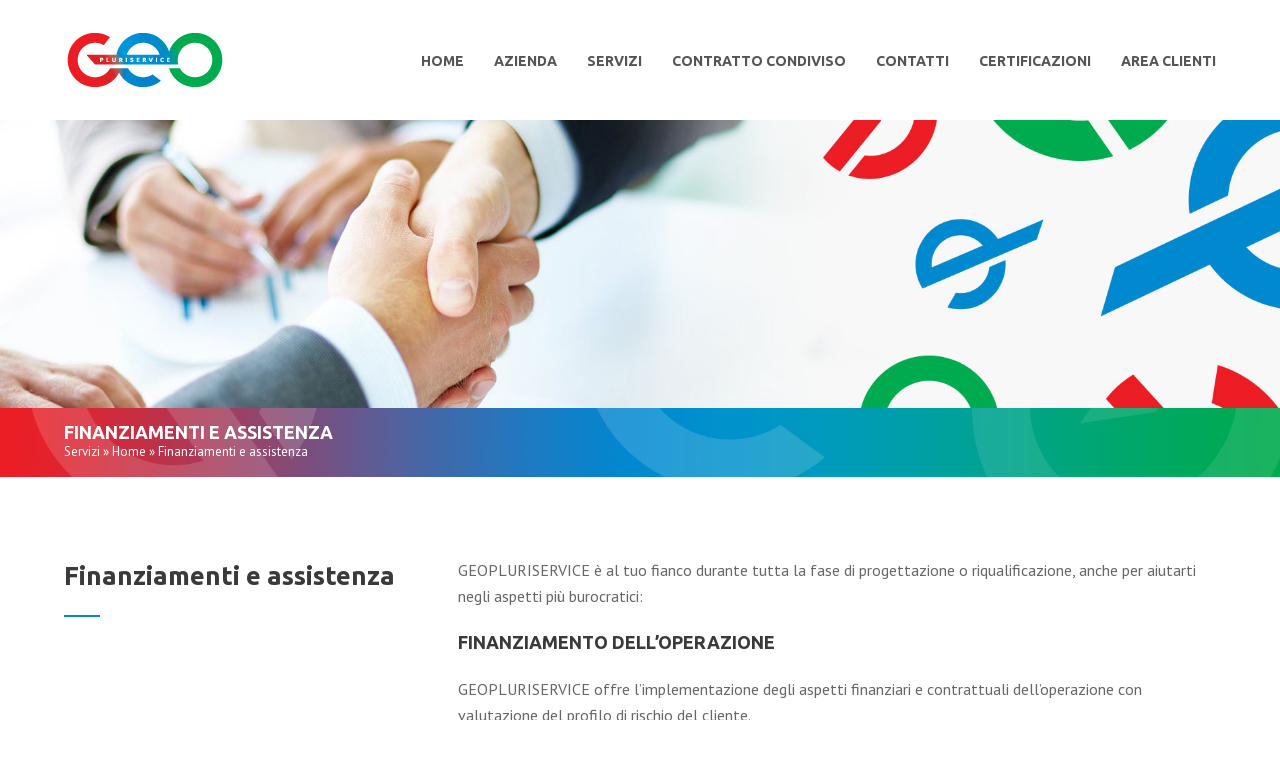

--- FILE ---
content_type: text/html; charset=UTF-8
request_url: https://www.geopluriservice.it/servizi/finanziamenti-e-assistenza/
body_size: 15861
content:
<!DOCTYPE html>
<html lang="it-IT" itemscope itemtype="http://schema.org/WebPage">
<head>
<meta charset="UTF-8">
<link rel="profile" href="http://gmpg.org/xfn/11">
<meta name='robots' content='index, follow, max-image-preview:large, max-snippet:-1, max-video-preview:-1' />
<meta name="viewport" content="width=device-width, initial-scale=1">
<meta http-equiv="X-UA-Compatible" content="IE=edge" />
<meta name="generator" content="Total WordPress Theme 4.9.4" />

	<!-- This site is optimized with the Yoast SEO plugin v20.8 - https://yoast.com/wordpress/plugins/seo/ -->
	<title>Finanziamenti e assistenza - Geopluriservice</title>
	<meta name="description" content="GEOPLURISERVICE è al tuo fianco durante tutta la fase di progettazione o riqualificazione, anche per aiutarti negli aspetti più burocratici: FINANZIAMENTO DELL&#039;" />
	<link rel="canonical" href="https://www.geopluriservice.it/servizi/finanziamenti-e-assistenza/" />
	<meta property="og:locale" content="it_IT" />
	<meta property="og:type" content="article" />
	<meta property="og:title" content="Finanziamenti e assistenza - Geopluriservice" />
	<meta property="og:description" content="GEOPLURISERVICE è al tuo fianco durante tutta la fase di progettazione o riqualificazione, anche per aiutarti negli aspetti più burocratici: FINANZIAMENTO DELL&#8217;OPERAZIONE GEOPLURISERVICE offre l’implementazione degli aspetti finanziari e contrattuali dell’operazione con valutazione del profilo di rischio del cliente. ASSISTENZA&hellip;" />
	<meta property="og:url" content="https://www.geopluriservice.it/servizi/finanziamenti-e-assistenza/" />
	<meta property="og:site_name" content="Geopluriservice" />
	<meta property="article:modified_time" content="2020-02-04T15:45:01+00:00" />
	<meta property="og:image" content="https://www.geopluriservice.it/wp-content/uploads/2019/03/geopluriservice-2.jpg" />
	<meta property="og:image:width" content="1900" />
	<meta property="og:image:height" content="550" />
	<meta property="og:image:type" content="image/jpeg" />
	<meta name="twitter:card" content="summary_large_image" />
	<script type="application/ld+json" class="yoast-schema-graph">{"@context":"https://schema.org","@graph":[{"@type":"WebPage","@id":"https://www.geopluriservice.it/servizi/finanziamenti-e-assistenza/","url":"https://www.geopluriservice.it/servizi/finanziamenti-e-assistenza/","name":"Finanziamenti e assistenza - Geopluriservice","isPartOf":{"@id":"https://www.geopluriservice.it/#website"},"primaryImageOfPage":{"@id":"https://www.geopluriservice.it/servizi/finanziamenti-e-assistenza/#primaryimage"},"image":{"@id":"https://www.geopluriservice.it/servizi/finanziamenti-e-assistenza/#primaryimage"},"thumbnailUrl":"https://www.geopluriservice.it/wp-content/uploads/2019/03/geopluriservice-2.jpg","datePublished":"2019-03-07T09:58:41+00:00","dateModified":"2020-02-04T15:45:01+00:00","breadcrumb":{"@id":"https://www.geopluriservice.it/servizi/finanziamenti-e-assistenza/#breadcrumb"},"inLanguage":"it-IT","potentialAction":[{"@type":"ReadAction","target":["https://www.geopluriservice.it/servizi/finanziamenti-e-assistenza/"]}]},{"@type":"ImageObject","inLanguage":"it-IT","@id":"https://www.geopluriservice.it/servizi/finanziamenti-e-assistenza/#primaryimage","url":"https://www.geopluriservice.it/wp-content/uploads/2019/03/geopluriservice-2.jpg","contentUrl":"https://www.geopluriservice.it/wp-content/uploads/2019/03/geopluriservice-2.jpg","width":1900,"height":550},{"@type":"BreadcrumbList","@id":"https://www.geopluriservice.it/servizi/finanziamenti-e-assistenza/#breadcrumb","itemListElement":[{"@type":"ListItem","position":1,"name":"Servizi","item":"https://www.geopluriservice.it/servizi/"},{"@type":"ListItem","position":2,"name":"Home","item":"https://www.geopluriservice.it/"},{"@type":"ListItem","position":3,"name":"Finanziamenti e assistenza"}]},{"@type":"WebSite","@id":"https://www.geopluriservice.it/#website","url":"https://www.geopluriservice.it/","name":"Geopluriservice - SERVIZI ENERGETICI SOSTENIBILI ED INTEGRATI","description":"SERVIZI ENERGETICI SOSTENIBILI ED INTEGRATI","publisher":{"@id":"https://www.geopluriservice.it/#organization"},"potentialAction":[{"@type":"SearchAction","target":{"@type":"EntryPoint","urlTemplate":"https://www.geopluriservice.it/?s={search_term_string}"},"query-input":"required name=search_term_string"}],"inLanguage":"it-IT"},{"@type":"Organization","@id":"https://www.geopluriservice.it/#organization","name":"Geopluriservice","url":"https://www.geopluriservice.it/","logo":{"@type":"ImageObject","inLanguage":"it-IT","@id":"https://www.geopluriservice.it/#/schema/logo/image/","url":"https://www.geopluriservice.it/wp-content/uploads/2019/03/logo-168x60.png","contentUrl":"https://www.geopluriservice.it/wp-content/uploads/2019/03/logo-168x60.png","width":168,"height":60,"caption":"Geopluriservice"},"image":{"@id":"https://www.geopluriservice.it/#/schema/logo/image/"}}]}</script>
	<!-- / Yoast SEO plugin. -->


<link rel='dns-prefetch' href='//www.geopluriservice.it' />
<link rel='dns-prefetch' href='//fonts.googleapis.com' />
<link rel="alternate" type="application/rss+xml" title="Geopluriservice &raquo; Feed" href="https://www.geopluriservice.it/feed/" />
<link rel='stylesheet' id='js_composer_front-css' href='https://www.geopluriservice.it/wp-content/plugins/js_composer/assets/css/js_composer.min.css?ver=6.0.5' type='text/css' media='all' />
<link rel='stylesheet' id='classic-theme-styles-css' href='https://www.geopluriservice.it/wp-includes/css/classic-themes.min.css?ver=6.2.8' type='text/css' media='all' />
<style id='global-styles-inline-css' type='text/css'>
body{--wp--preset--color--black: #000000;--wp--preset--color--cyan-bluish-gray: #abb8c3;--wp--preset--color--white: #ffffff;--wp--preset--color--pale-pink: #f78da7;--wp--preset--color--vivid-red: #cf2e2e;--wp--preset--color--luminous-vivid-orange: #ff6900;--wp--preset--color--luminous-vivid-amber: #fcb900;--wp--preset--color--light-green-cyan: #7bdcb5;--wp--preset--color--vivid-green-cyan: #00d084;--wp--preset--color--pale-cyan-blue: #8ed1fc;--wp--preset--color--vivid-cyan-blue: #0693e3;--wp--preset--color--vivid-purple: #9b51e0;--wp--preset--gradient--vivid-cyan-blue-to-vivid-purple: linear-gradient(135deg,rgba(6,147,227,1) 0%,rgb(155,81,224) 100%);--wp--preset--gradient--light-green-cyan-to-vivid-green-cyan: linear-gradient(135deg,rgb(122,220,180) 0%,rgb(0,208,130) 100%);--wp--preset--gradient--luminous-vivid-amber-to-luminous-vivid-orange: linear-gradient(135deg,rgba(252,185,0,1) 0%,rgba(255,105,0,1) 100%);--wp--preset--gradient--luminous-vivid-orange-to-vivid-red: linear-gradient(135deg,rgba(255,105,0,1) 0%,rgb(207,46,46) 100%);--wp--preset--gradient--very-light-gray-to-cyan-bluish-gray: linear-gradient(135deg,rgb(238,238,238) 0%,rgb(169,184,195) 100%);--wp--preset--gradient--cool-to-warm-spectrum: linear-gradient(135deg,rgb(74,234,220) 0%,rgb(151,120,209) 20%,rgb(207,42,186) 40%,rgb(238,44,130) 60%,rgb(251,105,98) 80%,rgb(254,248,76) 100%);--wp--preset--gradient--blush-light-purple: linear-gradient(135deg,rgb(255,206,236) 0%,rgb(152,150,240) 100%);--wp--preset--gradient--blush-bordeaux: linear-gradient(135deg,rgb(254,205,165) 0%,rgb(254,45,45) 50%,rgb(107,0,62) 100%);--wp--preset--gradient--luminous-dusk: linear-gradient(135deg,rgb(255,203,112) 0%,rgb(199,81,192) 50%,rgb(65,88,208) 100%);--wp--preset--gradient--pale-ocean: linear-gradient(135deg,rgb(255,245,203) 0%,rgb(182,227,212) 50%,rgb(51,167,181) 100%);--wp--preset--gradient--electric-grass: linear-gradient(135deg,rgb(202,248,128) 0%,rgb(113,206,126) 100%);--wp--preset--gradient--midnight: linear-gradient(135deg,rgb(2,3,129) 0%,rgb(40,116,252) 100%);--wp--preset--duotone--dark-grayscale: url('#wp-duotone-dark-grayscale');--wp--preset--duotone--grayscale: url('#wp-duotone-grayscale');--wp--preset--duotone--purple-yellow: url('#wp-duotone-purple-yellow');--wp--preset--duotone--blue-red: url('#wp-duotone-blue-red');--wp--preset--duotone--midnight: url('#wp-duotone-midnight');--wp--preset--duotone--magenta-yellow: url('#wp-duotone-magenta-yellow');--wp--preset--duotone--purple-green: url('#wp-duotone-purple-green');--wp--preset--duotone--blue-orange: url('#wp-duotone-blue-orange');--wp--preset--font-size--small: 13px;--wp--preset--font-size--medium: 20px;--wp--preset--font-size--large: 36px;--wp--preset--font-size--x-large: 42px;--wp--preset--spacing--20: 0.44rem;--wp--preset--spacing--30: 0.67rem;--wp--preset--spacing--40: 1rem;--wp--preset--spacing--50: 1.5rem;--wp--preset--spacing--60: 2.25rem;--wp--preset--spacing--70: 3.38rem;--wp--preset--spacing--80: 5.06rem;--wp--preset--shadow--natural: 6px 6px 9px rgba(0, 0, 0, 0.2);--wp--preset--shadow--deep: 12px 12px 50px rgba(0, 0, 0, 0.4);--wp--preset--shadow--sharp: 6px 6px 0px rgba(0, 0, 0, 0.2);--wp--preset--shadow--outlined: 6px 6px 0px -3px rgba(255, 255, 255, 1), 6px 6px rgba(0, 0, 0, 1);--wp--preset--shadow--crisp: 6px 6px 0px rgba(0, 0, 0, 1);}:where(.is-layout-flex){gap: 0.5em;}body .is-layout-flow > .alignleft{float: left;margin-inline-start: 0;margin-inline-end: 2em;}body .is-layout-flow > .alignright{float: right;margin-inline-start: 2em;margin-inline-end: 0;}body .is-layout-flow > .aligncenter{margin-left: auto !important;margin-right: auto !important;}body .is-layout-constrained > .alignleft{float: left;margin-inline-start: 0;margin-inline-end: 2em;}body .is-layout-constrained > .alignright{float: right;margin-inline-start: 2em;margin-inline-end: 0;}body .is-layout-constrained > .aligncenter{margin-left: auto !important;margin-right: auto !important;}body .is-layout-constrained > :where(:not(.alignleft):not(.alignright):not(.alignfull)){max-width: var(--wp--style--global--content-size);margin-left: auto !important;margin-right: auto !important;}body .is-layout-constrained > .alignwide{max-width: var(--wp--style--global--wide-size);}body .is-layout-flex{display: flex;}body .is-layout-flex{flex-wrap: wrap;align-items: center;}body .is-layout-flex > *{margin: 0;}:where(.wp-block-columns.is-layout-flex){gap: 2em;}.has-black-color{color: var(--wp--preset--color--black) !important;}.has-cyan-bluish-gray-color{color: var(--wp--preset--color--cyan-bluish-gray) !important;}.has-white-color{color: var(--wp--preset--color--white) !important;}.has-pale-pink-color{color: var(--wp--preset--color--pale-pink) !important;}.has-vivid-red-color{color: var(--wp--preset--color--vivid-red) !important;}.has-luminous-vivid-orange-color{color: var(--wp--preset--color--luminous-vivid-orange) !important;}.has-luminous-vivid-amber-color{color: var(--wp--preset--color--luminous-vivid-amber) !important;}.has-light-green-cyan-color{color: var(--wp--preset--color--light-green-cyan) !important;}.has-vivid-green-cyan-color{color: var(--wp--preset--color--vivid-green-cyan) !important;}.has-pale-cyan-blue-color{color: var(--wp--preset--color--pale-cyan-blue) !important;}.has-vivid-cyan-blue-color{color: var(--wp--preset--color--vivid-cyan-blue) !important;}.has-vivid-purple-color{color: var(--wp--preset--color--vivid-purple) !important;}.has-black-background-color{background-color: var(--wp--preset--color--black) !important;}.has-cyan-bluish-gray-background-color{background-color: var(--wp--preset--color--cyan-bluish-gray) !important;}.has-white-background-color{background-color: var(--wp--preset--color--white) !important;}.has-pale-pink-background-color{background-color: var(--wp--preset--color--pale-pink) !important;}.has-vivid-red-background-color{background-color: var(--wp--preset--color--vivid-red) !important;}.has-luminous-vivid-orange-background-color{background-color: var(--wp--preset--color--luminous-vivid-orange) !important;}.has-luminous-vivid-amber-background-color{background-color: var(--wp--preset--color--luminous-vivid-amber) !important;}.has-light-green-cyan-background-color{background-color: var(--wp--preset--color--light-green-cyan) !important;}.has-vivid-green-cyan-background-color{background-color: var(--wp--preset--color--vivid-green-cyan) !important;}.has-pale-cyan-blue-background-color{background-color: var(--wp--preset--color--pale-cyan-blue) !important;}.has-vivid-cyan-blue-background-color{background-color: var(--wp--preset--color--vivid-cyan-blue) !important;}.has-vivid-purple-background-color{background-color: var(--wp--preset--color--vivid-purple) !important;}.has-black-border-color{border-color: var(--wp--preset--color--black) !important;}.has-cyan-bluish-gray-border-color{border-color: var(--wp--preset--color--cyan-bluish-gray) !important;}.has-white-border-color{border-color: var(--wp--preset--color--white) !important;}.has-pale-pink-border-color{border-color: var(--wp--preset--color--pale-pink) !important;}.has-vivid-red-border-color{border-color: var(--wp--preset--color--vivid-red) !important;}.has-luminous-vivid-orange-border-color{border-color: var(--wp--preset--color--luminous-vivid-orange) !important;}.has-luminous-vivid-amber-border-color{border-color: var(--wp--preset--color--luminous-vivid-amber) !important;}.has-light-green-cyan-border-color{border-color: var(--wp--preset--color--light-green-cyan) !important;}.has-vivid-green-cyan-border-color{border-color: var(--wp--preset--color--vivid-green-cyan) !important;}.has-pale-cyan-blue-border-color{border-color: var(--wp--preset--color--pale-cyan-blue) !important;}.has-vivid-cyan-blue-border-color{border-color: var(--wp--preset--color--vivid-cyan-blue) !important;}.has-vivid-purple-border-color{border-color: var(--wp--preset--color--vivid-purple) !important;}.has-vivid-cyan-blue-to-vivid-purple-gradient-background{background: var(--wp--preset--gradient--vivid-cyan-blue-to-vivid-purple) !important;}.has-light-green-cyan-to-vivid-green-cyan-gradient-background{background: var(--wp--preset--gradient--light-green-cyan-to-vivid-green-cyan) !important;}.has-luminous-vivid-amber-to-luminous-vivid-orange-gradient-background{background: var(--wp--preset--gradient--luminous-vivid-amber-to-luminous-vivid-orange) !important;}.has-luminous-vivid-orange-to-vivid-red-gradient-background{background: var(--wp--preset--gradient--luminous-vivid-orange-to-vivid-red) !important;}.has-very-light-gray-to-cyan-bluish-gray-gradient-background{background: var(--wp--preset--gradient--very-light-gray-to-cyan-bluish-gray) !important;}.has-cool-to-warm-spectrum-gradient-background{background: var(--wp--preset--gradient--cool-to-warm-spectrum) !important;}.has-blush-light-purple-gradient-background{background: var(--wp--preset--gradient--blush-light-purple) !important;}.has-blush-bordeaux-gradient-background{background: var(--wp--preset--gradient--blush-bordeaux) !important;}.has-luminous-dusk-gradient-background{background: var(--wp--preset--gradient--luminous-dusk) !important;}.has-pale-ocean-gradient-background{background: var(--wp--preset--gradient--pale-ocean) !important;}.has-electric-grass-gradient-background{background: var(--wp--preset--gradient--electric-grass) !important;}.has-midnight-gradient-background{background: var(--wp--preset--gradient--midnight) !important;}.has-small-font-size{font-size: var(--wp--preset--font-size--small) !important;}.has-medium-font-size{font-size: var(--wp--preset--font-size--medium) !important;}.has-large-font-size{font-size: var(--wp--preset--font-size--large) !important;}.has-x-large-font-size{font-size: var(--wp--preset--font-size--x-large) !important;}
.wp-block-navigation a:where(:not(.wp-element-button)){color: inherit;}
:where(.wp-block-columns.is-layout-flex){gap: 2em;}
.wp-block-pullquote{font-size: 1.5em;line-height: 1.6;}
</style>
<link rel='stylesheet' id='rs-plugin-settings-css' href='https://www.geopluriservice.it/wp-content/plugins/revslider/public/assets/css/settings.css?ver=5.4.8.3' type='text/css' media='all' />
<style id='rs-plugin-settings-inline-css' type='text/css'>
#rs-demo-id {}
</style>
<link rel='stylesheet' id='parent-style-css' href='https://www.geopluriservice.it/wp-content/themes/Total/style.css?ver=4.9.4' type='text/css' media='all' />
<link rel='stylesheet' id='wpex-style-css' href='https://www.geopluriservice.it/wp-content/themes/geopluriservice/style.css?ver=4.9.4' type='text/css' media='all' />
<link rel='stylesheet' id='wpex-visual-composer-css' href='https://www.geopluriservice.it/wp-content/themes/Total/assets/css/wpex-visual-composer.css?ver=4.9.4' type='text/css' media='all' />
<link rel='stylesheet' id='wpex-google-font-pt-sans-css' href='//fonts.googleapis.com/css?family=PT+Sans:100,200,300,400,500,600,700,800,900,100i,200i,300i,400i,500i,600i,700i,800i,900i&#038;subset=latin' type='text/css' media='all' />
<link rel='stylesheet' id='wpex-google-font-ubuntu-css' href='//fonts.googleapis.com/css?family=Ubuntu:100,200,300,400,500,600,700,800,900,100i,200i,300i,400i,500i,600i,700i,800i,900i&#038;subset=latin' type='text/css' media='all' />
<!--[if lt IE 9]>
<link rel='stylesheet' id='vc_lte_ie9-css' href='https://www.geopluriservice.it/wp-content/plugins/js_composer/assets/css/vc_lte_ie9.min.css?ver=6.0.5' type='text/css' media='screen' />
<![endif]-->
<!--[if IE 8]>
<link rel='stylesheet' id='wpex-ie8-css' href='https://www.geopluriservice.it/wp-content/themes/Total/assets/css/wpex-ie8.css?ver=4.9.4' type='text/css' media='all' />
<![endif]-->
<!--[if IE 9]>
<link rel='stylesheet' id='wpex-ie9-css' href='https://www.geopluriservice.it/wp-content/themes/Total/assets/css/wpex-ie9.css?ver=4.9.4' type='text/css' media='all' />
<![endif]-->
<script type='text/javascript' src='https://www.geopluriservice.it/wp-includes/js/jquery/jquery.min.js?ver=3.6.4' id='jquery-core-js'></script>
<script type='text/javascript' src='https://www.geopluriservice.it/wp-includes/js/jquery/jquery-migrate.min.js?ver=3.4.0' id='jquery-migrate-js'></script>
<script type='text/javascript' src='https://www.geopluriservice.it/wp-content/plugins/revslider/public/assets/js/jquery.themepunch.tools.min.js?ver=5.4.8.3' id='tp-tools-js'></script>
<script type='text/javascript' src='https://www.geopluriservice.it/wp-content/plugins/revslider/public/assets/js/jquery.themepunch.revolution.min.js?ver=5.4.8.3' id='revmin-js'></script>
<!--[if lt IE 9]>
<script type='text/javascript' src='https://www.geopluriservice.it/wp-content/themes/Total/assets/js/dynamic/html5.js?ver=4.9.4' id='wpex-html5shiv-js'></script>
<![endif]-->
<link rel="https://api.w.org/" href="https://www.geopluriservice.it/wp-json/" /><link rel="EditURI" type="application/rsd+xml" title="RSD" href="https://www.geopluriservice.it/xmlrpc.php?rsd" />
<link rel="wlwmanifest" type="application/wlwmanifest+xml" href="https://www.geopluriservice.it/wp-includes/wlwmanifest.xml" />
<meta name="generator" content="WordPress 6.2.8" />
<link rel='shortlink' href='https://www.geopluriservice.it/?p=19' />
<link rel="alternate" type="application/json+oembed" href="https://www.geopluriservice.it/wp-json/oembed/1.0/embed?url=https%3A%2F%2Fwww.geopluriservice.it%2Fservizi%2Ffinanziamenti-e-assistenza%2F" />
<link rel="alternate" type="text/xml+oembed" href="https://www.geopluriservice.it/wp-json/oembed/1.0/embed?url=https%3A%2F%2Fwww.geopluriservice.it%2Fservizi%2Ffinanziamenti-e-assistenza%2F&#038;format=xml" />

	<!-- Retina Logo -->
	<script>
		jQuery( function( $ ){
			if ( window.devicePixelRatio >= 2 ) {
				$( "#site-logo img.logo-img" ).attr( "src", "https://www.geopluriservice.it/wp-content/uploads/2019/03/logo-336x120.png" ).css( "max-height","60px" );
			}
		} );
	</script>

<noscript><style>body .wpex-vc-row-stretched, body .vc_row-o-full-height { visibility: visible; }</style></noscript><link rel="icon" href="https://www.geopluriservice.it/wp-content/uploads/2019/03/cropped-logo-512x512-32x32.png" sizes="32x32" />
<link rel="icon" href="https://www.geopluriservice.it/wp-content/uploads/2019/03/cropped-logo-512x512-192x192.png" sizes="192x192" />
<link rel="apple-touch-icon" href="https://www.geopluriservice.it/wp-content/uploads/2019/03/cropped-logo-512x512-180x180.png" />
<meta name="msapplication-TileImage" content="https://www.geopluriservice.it/wp-content/uploads/2019/03/cropped-logo-512x512-270x270.png" />
<script type="text/javascript">function setREVStartSize(e){									
						try{ e.c=jQuery(e.c);var i=jQuery(window).width(),t=9999,r=0,n=0,l=0,f=0,s=0,h=0;
							if(e.responsiveLevels&&(jQuery.each(e.responsiveLevels,function(e,f){f>i&&(t=r=f,l=e),i>f&&f>r&&(r=f,n=e)}),t>r&&(l=n)),f=e.gridheight[l]||e.gridheight[0]||e.gridheight,s=e.gridwidth[l]||e.gridwidth[0]||e.gridwidth,h=i/s,h=h>1?1:h,f=Math.round(h*f),"fullscreen"==e.sliderLayout){var u=(e.c.width(),jQuery(window).height());if(void 0!=e.fullScreenOffsetContainer){var c=e.fullScreenOffsetContainer.split(",");if (c) jQuery.each(c,function(e,i){u=jQuery(i).length>0?u-jQuery(i).outerHeight(!0):u}),e.fullScreenOffset.split("%").length>1&&void 0!=e.fullScreenOffset&&e.fullScreenOffset.length>0?u-=jQuery(window).height()*parseInt(e.fullScreenOffset,0)/100:void 0!=e.fullScreenOffset&&e.fullScreenOffset.length>0&&(u-=parseInt(e.fullScreenOffset,0))}f=u}else void 0!=e.minHeight&&f<e.minHeight&&(f=e.minHeight);e.c.closest(".rev_slider_wrapper").css({height:f})					
						}catch(d){console.log("Failure at Presize of Slider:"+d)}						
					};</script>
		<style type="text/css" id="wp-custom-css">
			.overlay-plus-hover{background-color:#0089cf}		</style>
		<noscript><style> .wpb_animate_when_almost_visible { opacity: 1; }</style></noscript><style type="text/css" data-type="wpex-css" id="wpex-css">/*ACCENT COLOR*/.wpex-carousel-woocommerce .wpex-carousel-entry-details,a,.wpex-accent-color,#site-navigation .dropdown-menu >li.menu-item >a:hover,#site-navigation .dropdown-menu >li.menu-item.current-menu-item >a,#site-navigation .dropdown-menu >li.menu-item.current-menu-parent >a,h1 a:hover,h2 a:hover,a:hover h2,h3 a:hover,h4 a:hover,h5 a:hover,h6 a:hover,.entry-title a:hover,.modern-menu-widget a:hover,.theme-button.outline,.theme-button.clean,.meta a:hover{color:#0089cf}.vcex-skillbar-bar,.vcex-icon-box.style-five.link-wrap:hover,.vcex-icon-box.style-four.link-wrap:hover,.vcex-recent-news-date span.month,.vcex-pricing.featured .vcex-pricing-header,.vcex-testimonials-fullslider .sp-button:hover,.vcex-testimonials-fullslider .sp-selected-button,.vcex-social-links a:hover,.vcex-testimonials-fullslider.light-skin .sp-button:hover,.vcex-testimonials-fullslider.light-skin .sp-selected-button,.vcex-divider-dots span,.vcex-testimonials-fullslider .sp-button.sp-selected-button,.vcex-testimonials-fullslider .sp-button:hover,.wpex-accent-bg,.post-edit a,.background-highlight,input[type="submit"],.theme-button,button,.button,.theme-button.outline:hover,.active >.theme-button,.theme-button.active,.tagcloud a:hover,.post-tags a:hover,.wpex-carousel .owl-dot.active,.wpex-carousel .owl-prev,.wpex-carousel .owl-next,body #header-two-search #header-two-search-submit,#site-navigation .menu-button >a >span.link-inner,.modern-menu-widget li.menu-item.current-menu-item a,#sidebar .widget_nav_menu .current-menu-item >a,.widget_nav_menu_accordion .widget_nav_menu li.menu-item.current-menu-item >a,#wp-calendar caption,#wp-calendar tbody td:hover a,.navbar-style-six .dropdown-menu >li.menu-item.current-menu-item >a,.navbar-style-six .dropdown-menu >li.menu-item.current-menu-parent >a,#wpex-sfb-l,#wpex-sfb-r,#wpex-sfb-t,#wpex-sfb-b,#site-scroll-top:hover{background-color:#0089cf}.vcex-heading-bottom-border-w-color .vcex-heading-inner{border-bottom-color:#0089cf}.wpb_tabs.tab-style-alternative-two .wpb_tabs_nav li.ui-tabs-active a{border-bottom-color:#0089cf}.theme-button.outline{border-color:#0089cf}#searchform-dropdown{border-color:#0089cf}body #site-navigation-wrap.nav-dropdown-top-border .dropdown-menu >li >ul{border-top-color:#0089cf}.theme-heading.border-w-color span.text{border-bottom-color:#0089cf}/*ACCENT HOVER COLOR*/.post-edit a:hover,.theme-button:hover,input[type="submit"]:hover,button:hover,.button:hover,.wpex-carousel .owl-prev:hover,.wpex-carousel .owl-next:hover,#site-navigation .menu-button >a >span.link-inner:hover{background-color:#00ab4e}/*VC META CSS*/.vc_custom_1553260759845{background-position:center !important;background-repeat:no-repeat !important;background-size:cover !important}.vc_custom_1553676382569{padding-top:40px !important;padding-bottom:0 !important}.vc_custom_1553616695061{padding-top:40px !important}.vc_custom_1552052061650{margin-bottom:30px !important}.vc_custom_1553616683677{border-top-width:0 !important;border-right-width:0 !important;border-bottom-width:0 !important;border-left-width:0 !important;padding-top:20px !important;padding-right:20px !important;padding-bottom:20px !important;padding-left:20px !important;background-color:#ffffff !important}/*VC META CSS*/.vc_custom_1553619221488{padding-top:50px !important;padding-bottom:30px !important;background-image:url(https://www.geopluriservice.it/wp-content/uploads/2019/03/gradient-2.jpg?id=235) !important;background-position:center;background-repeat:no-repeat;background-size:cover !important}.vc_custom_1580834120963{padding-top:40px !important}.vc_custom_1580834153163{padding-top:40px !important;background-color:#f9f9f9 !important}.vc_custom_1553617763049{padding-top:40px !important;padding-bottom:0 !important;background-image:url(https://www.geopluriservice.it/wp-content/uploads/2019/03/gradient-2.jpg?id=235) !important;background-position:center;background-repeat:no-repeat !important;background-size:cover !important}.vc_custom_1551968055399{margin-bottom:20px !important}/*TYPOGRAPHY*/body{font-family:"PT Sans","Helvetica Neue",Arial,sans-serif;font-weight:400;font-size:16px}#site-navigation .dropdown-menu .link-inner{font-family:"Ubuntu";font-weight:600;font-size:14px;text-transform:uppercase}.wpex-mobile-menu,#sidr-main{font-family:"Ubuntu"}h1,h2,h3,h4,h5,h6,.theme-heading,.page-header-title,.heading-typography,.widget-title,.wpex-widget-recent-posts-title,.comment-reply-title,.vcex-heading,.entry-title,.sidebar-box .widget-title,.search-entry h2{font-family:"Ubuntu";font-weight:700;color:#3a3a3a}.entry h1{font-size:40px;line-height:1.3em}.entry h2{margin:0 0 20px 0}.entry h3{margin:0 0 20px 0}.entry h4{font-size:16px}/*Shrink Fixed header*/.shrink-sticky-header #site-logo img{max-height:60px !important}.sticky-header-shrunk #site-header-inner{height:50px}.shrink-sticky-header.sticky-header-shrunk .navbar-style-five .dropdown-menu >li >a{height:30px}.shrink-sticky-header.sticky-header-shrunk #site-logo img{max-height:30px !important}/*ADVANCED STYLING CSS*/#mobile-menu a:hover .wpex-bars>span,#mobile-menu a:hover .wpex-bars>span::before,#mobile-menu a:hover .wpex-bars>span::after{background-color:#ec1c25}/*CUSTOMIZER STYLING*/::selection{background:#ed1d24;color:#ffffff}::-moz-selection{background:#ed1d24;color:#ffffff}#site-scroll-top{color:#ffffff;background-color:#ff0000}#site-scroll-top:hover{color:#ffffff;background-color:#1c8bcd}.site-content input[type="date"],.site-content input[type="time"],.site-content input[type="datetime-local"],.site-content input[type="week"],.site-content input[type="month"],.site-content input[type="text"],.site-content input[type="email"],.site-content input[type="url"],.site-content input[type="password"],.site-content input[type="search"],.site-content input[type="tel"],.site-content input[type="number"],.site-content textarea{border-radius:0;-webkit-border-radius:0;background-color:#fcfcfc}.site-content input[type="date"]:focus,.site-content input[type="time"]:focus,.site-content input[type="datetime-local"],.site-content input[type="week"],.site-content input[type="month"]:focus,.site-content input[type="text"]:focus,.site-content input[type="email"]:focus,.site-content input[type="url"]:focus,.site-content input[type="password"]:focus,.site-content input[type="search"]:focus,.site-content input[type="tel"]:focus,.site-content input[type="number"]:focus,.site-content textarea:focus{border-color:#0093d8}.full-width-main-layout .container,.full-width-main-layout .vc_row-fluid.container,.boxed-main-layout #wrap{width:1200px}#mobile-menu a:hover{color:#ec1c25}#sidr-main{background-color:#ffffff}#sidr-main li,#sidr-main ul,.sidr-class-mobile-menu-searchform input,.sidr-class-mobile-menu-searchform{border-color:#f2f2f2}#sidr-main,.sidr-class-wpex-close{color:#4c4c4c}.sidr a:hover,.sidr-class-menu-item-has-children.active >a{color:#ec1c25}.vc_column-inner{margin-bottom:40px}</style></head>

<body class="portfolio-template-default single single-portfolio postid-19 wp-custom-logo wpex-theme wpex-responsive full-width-main-layout no-composer wpex-live-site content-full-width has-breadcrumbs sidebar-widget-icons hasnt-overlay-header page-header-disabled smooth-fonts wpex-mobile-toggle-menu-icon_buttons has-mobile-menu wpex-share-p-horizontal wpb-js-composer js-comp-ver-6.0.5 vc_responsive">

	<svg xmlns="http://www.w3.org/2000/svg" viewBox="0 0 0 0" width="0" height="0" focusable="false" role="none" style="visibility: hidden; position: absolute; left: -9999px; overflow: hidden;" ><defs><filter id="wp-duotone-dark-grayscale"><feColorMatrix color-interpolation-filters="sRGB" type="matrix" values=" .299 .587 .114 0 0 .299 .587 .114 0 0 .299 .587 .114 0 0 .299 .587 .114 0 0 " /><feComponentTransfer color-interpolation-filters="sRGB" ><feFuncR type="table" tableValues="0 0.49803921568627" /><feFuncG type="table" tableValues="0 0.49803921568627" /><feFuncB type="table" tableValues="0 0.49803921568627" /><feFuncA type="table" tableValues="1 1" /></feComponentTransfer><feComposite in2="SourceGraphic" operator="in" /></filter></defs></svg><svg xmlns="http://www.w3.org/2000/svg" viewBox="0 0 0 0" width="0" height="0" focusable="false" role="none" style="visibility: hidden; position: absolute; left: -9999px; overflow: hidden;" ><defs><filter id="wp-duotone-grayscale"><feColorMatrix color-interpolation-filters="sRGB" type="matrix" values=" .299 .587 .114 0 0 .299 .587 .114 0 0 .299 .587 .114 0 0 .299 .587 .114 0 0 " /><feComponentTransfer color-interpolation-filters="sRGB" ><feFuncR type="table" tableValues="0 1" /><feFuncG type="table" tableValues="0 1" /><feFuncB type="table" tableValues="0 1" /><feFuncA type="table" tableValues="1 1" /></feComponentTransfer><feComposite in2="SourceGraphic" operator="in" /></filter></defs></svg><svg xmlns="http://www.w3.org/2000/svg" viewBox="0 0 0 0" width="0" height="0" focusable="false" role="none" style="visibility: hidden; position: absolute; left: -9999px; overflow: hidden;" ><defs><filter id="wp-duotone-purple-yellow"><feColorMatrix color-interpolation-filters="sRGB" type="matrix" values=" .299 .587 .114 0 0 .299 .587 .114 0 0 .299 .587 .114 0 0 .299 .587 .114 0 0 " /><feComponentTransfer color-interpolation-filters="sRGB" ><feFuncR type="table" tableValues="0.54901960784314 0.98823529411765" /><feFuncG type="table" tableValues="0 1" /><feFuncB type="table" tableValues="0.71764705882353 0.25490196078431" /><feFuncA type="table" tableValues="1 1" /></feComponentTransfer><feComposite in2="SourceGraphic" operator="in" /></filter></defs></svg><svg xmlns="http://www.w3.org/2000/svg" viewBox="0 0 0 0" width="0" height="0" focusable="false" role="none" style="visibility: hidden; position: absolute; left: -9999px; overflow: hidden;" ><defs><filter id="wp-duotone-blue-red"><feColorMatrix color-interpolation-filters="sRGB" type="matrix" values=" .299 .587 .114 0 0 .299 .587 .114 0 0 .299 .587 .114 0 0 .299 .587 .114 0 0 " /><feComponentTransfer color-interpolation-filters="sRGB" ><feFuncR type="table" tableValues="0 1" /><feFuncG type="table" tableValues="0 0.27843137254902" /><feFuncB type="table" tableValues="0.5921568627451 0.27843137254902" /><feFuncA type="table" tableValues="1 1" /></feComponentTransfer><feComposite in2="SourceGraphic" operator="in" /></filter></defs></svg><svg xmlns="http://www.w3.org/2000/svg" viewBox="0 0 0 0" width="0" height="0" focusable="false" role="none" style="visibility: hidden; position: absolute; left: -9999px; overflow: hidden;" ><defs><filter id="wp-duotone-midnight"><feColorMatrix color-interpolation-filters="sRGB" type="matrix" values=" .299 .587 .114 0 0 .299 .587 .114 0 0 .299 .587 .114 0 0 .299 .587 .114 0 0 " /><feComponentTransfer color-interpolation-filters="sRGB" ><feFuncR type="table" tableValues="0 0" /><feFuncG type="table" tableValues="0 0.64705882352941" /><feFuncB type="table" tableValues="0 1" /><feFuncA type="table" tableValues="1 1" /></feComponentTransfer><feComposite in2="SourceGraphic" operator="in" /></filter></defs></svg><svg xmlns="http://www.w3.org/2000/svg" viewBox="0 0 0 0" width="0" height="0" focusable="false" role="none" style="visibility: hidden; position: absolute; left: -9999px; overflow: hidden;" ><defs><filter id="wp-duotone-magenta-yellow"><feColorMatrix color-interpolation-filters="sRGB" type="matrix" values=" .299 .587 .114 0 0 .299 .587 .114 0 0 .299 .587 .114 0 0 .299 .587 .114 0 0 " /><feComponentTransfer color-interpolation-filters="sRGB" ><feFuncR type="table" tableValues="0.78039215686275 1" /><feFuncG type="table" tableValues="0 0.94901960784314" /><feFuncB type="table" tableValues="0.35294117647059 0.47058823529412" /><feFuncA type="table" tableValues="1 1" /></feComponentTransfer><feComposite in2="SourceGraphic" operator="in" /></filter></defs></svg><svg xmlns="http://www.w3.org/2000/svg" viewBox="0 0 0 0" width="0" height="0" focusable="false" role="none" style="visibility: hidden; position: absolute; left: -9999px; overflow: hidden;" ><defs><filter id="wp-duotone-purple-green"><feColorMatrix color-interpolation-filters="sRGB" type="matrix" values=" .299 .587 .114 0 0 .299 .587 .114 0 0 .299 .587 .114 0 0 .299 .587 .114 0 0 " /><feComponentTransfer color-interpolation-filters="sRGB" ><feFuncR type="table" tableValues="0.65098039215686 0.40392156862745" /><feFuncG type="table" tableValues="0 1" /><feFuncB type="table" tableValues="0.44705882352941 0.4" /><feFuncA type="table" tableValues="1 1" /></feComponentTransfer><feComposite in2="SourceGraphic" operator="in" /></filter></defs></svg><svg xmlns="http://www.w3.org/2000/svg" viewBox="0 0 0 0" width="0" height="0" focusable="false" role="none" style="visibility: hidden; position: absolute; left: -9999px; overflow: hidden;" ><defs><filter id="wp-duotone-blue-orange"><feColorMatrix color-interpolation-filters="sRGB" type="matrix" values=" .299 .587 .114 0 0 .299 .587 .114 0 0 .299 .587 .114 0 0 .299 .587 .114 0 0 " /><feComponentTransfer color-interpolation-filters="sRGB" ><feFuncR type="table" tableValues="0.098039215686275 1" /><feFuncG type="table" tableValues="0 0.66274509803922" /><feFuncB type="table" tableValues="0.84705882352941 0.41960784313725" /><feFuncA type="table" tableValues="1 1" /></feComponentTransfer><feComposite in2="SourceGraphic" operator="in" /></filter></defs></svg>
	
	<div class="wpex-site-overlay"></div>
<a href="#content" class="skip-to-content">skip to Main Content</a><span data-ls_id="#site_top"></span>
	<div id="outer-wrap" class="clr">

		
		<div id="wrap" class="clr">

			

<header id="site-header" class="header-one fixed-scroll shrink-sticky-header anim-shrink-header dyn-styles clr" itemscope="itemscope" itemtype="http://schema.org/WPHeader">

	
	<div id="site-header-inner" class="container clr">

		
<div id="site-logo" class="site-branding clr header-one-logo">
	<div id="site-logo-inner" class="clr"><a href="https://www.geopluriservice.it/" rel="home" class="main-logo"><img src="https://www.geopluriservice.it/wp-content/uploads/2019/03/logo-168x60.png" alt="Geopluriservice" class="logo-img" data-no-retina="data-no-retina" height="60" /></a></div>
</div>
	
	<div id="site-navigation-wrap" class="navbar-style-one wpex-dropdowns-caret hide-at-mm-breakpoint clr">

		<nav id="site-navigation" class="navigation main-navigation clr" itemscope="itemscope" itemtype="http://schema.org/SiteNavigationElement" aria-label="Main menu">

			
				<ul id="menu-main" class="dropdown-menu main-navigation-ul sf-menu"><li id="menu-item-33" class="menu-item menu-item-type-custom menu-item-object-custom menu-item-home menu-item-33"><a href="https://www.geopluriservice.it"><span class="link-inner">Home</span></a></li>
<li id="menu-item-34" class="menu-item menu-item-type-post_type menu-item-object-page menu-item-34"><a href="https://www.geopluriservice.it/azienda/"><span class="link-inner">Azienda</span></a></li>
<li id="menu-item-35" class="menu-item menu-item-type-post_type menu-item-object-page menu-item-35"><a href="https://www.geopluriservice.it/servizi/"><span class="link-inner">Servizi</span></a></li>
<li id="menu-item-36" class="menu-item menu-item-type-post_type menu-item-object-page menu-item-36"><a href="https://www.geopluriservice.it/contratto-condiviso/"><span class="link-inner">Contratto condiviso</span></a></li>
<li id="menu-item-37" class="menu-item menu-item-type-post_type menu-item-object-page menu-item-37"><a href="https://www.geopluriservice.it/contatti/"><span class="link-inner">Contatti</span></a></li>
<li id="menu-item-7910" class="menu-item menu-item-type-post_type menu-item-object-page menu-item-7910"><a href="https://www.geopluriservice.it/politica-qualita/"><span class="link-inner">Certificazioni</span></a></li>
<li id="menu-item-3801" class="menu-item menu-item-type-custom menu-item-object-custom menu-item-has-children dropdown menu-item-3801"><a href="#"><span class="link-inner">Area clienti</span></a>
<ul class="sub-menu">
	<li id="menu-item-3803" class="menu-item menu-item-type-custom menu-item-object-custom menu-item-3803"><a target="_blank" rel="noopener" href="https://geomilano.com/accounts/login/"><span class="link-inner">Login</span></a></li>
	<li id="menu-item-3802" class="menu-item menu-item-type-custom menu-item-object-custom menu-item-3802"><a target="_blank" rel="noopener" href="https://geomilano.com/domus/nuova-sottoscrizione/"><span class="link-inner">Registrati</span></a></li>
</ul>
</li>
</ul>
			
		</nav><!-- #site-navigation -->

	</div><!-- #site-navigation-wrap -->

	

<div id="mobile-menu" class="wpex-mobile-menu-toggle show-at-mm-breakpoint wpex-clr"><a href="#" class="mobile-menu-toggle" aria-label="Toggle mobile menu"><span class="wpex-bars" aria-hidden="true"><span></span></span><span class="screen-reader-text">Open Mobile Menu</span></a></div>
	</div><!-- #site-header-inner -->

	
</header><!-- #header -->


			
			<main id="main" class="site-main clr">

				
	<div id="content-wrap" class="container clr">

		
		<div id="primary" class="content-area clr">

			
			<div id="content" class="site-content clr">

				
				<div class="custom-singular-template entry wpex-clr"><div data-vc-full-width="true" data-vc-full-width-init="false" class="vc_row wpb_row vc_row-fluid featured vc_custom_1553260759845 vc_row-o-content-middle vc_row-flex wpex-vc_row-has-fill wpex-vc-row-stretched" style="background-image:url(https://www.geopluriservice.it/wp-content/uploads/2019/03/geopluriservice-2.jpg)!important;min-height:40vh;background-position:center left !important;"><div class="wpb_column vc_column_container vc_col-sm-12"><div class="vc_column-inner "><div class="wpb_wrapper"></div></div></div></div><div class="vc_row-full-width vc_clearfix"></div><div class="vc_row wpb_row vc_row-fluid"><div class="wpb_column vc_column_container vc_col-sm-12"><div class="vc_column-inner "><div class="wpb_wrapper"><div class="templatera_shortcode"><style type="text/css" data-type="vc_shortcodes-custom-css">.vc_custom_1570712133229{padding-top: 15px !important;padding-bottom: 15px !important;background-image: url(https://www.geopluriservice.it/wp-content/uploads/2019/03/gradient-2.jpg?id=235) !important;background-position: center;background-repeat: no-repeat !important;background-size: cover !important;}.vc_custom_1551974941477{margin-bottom: 0px !important;padding-bottom: 0px !important;}.vc_custom_1553616922233{margin-top: 5px !important;}</style><div data-vc-full-width="true" data-vc-full-width-init="false" data-vc-parallax="1.5" data-vc-parallax-image="https://www.geopluriservice.it/wp-content/uploads/2019/03/bg-transparent.png" class="vc_row wpb_row vc_row-fluid vc_custom_1570712133229 vc_row-o-content-middle vc_row-flex vc_general vc_parallax vc_parallax-content-moving wpex-vc_row-has-fill wpex-vc-row-stretched"><div class="wpb_column vc_column_container vc_col-sm-12"><div class="vc_column-inner vc_custom_1551974941477"><div class="wpb_wrapper"><h1 class="vcex-module vcex-heading vcex-heading-plain" style="color:#ffffff;font-size:18px;text-transform:uppercase;line-height:1;"><span class="vcex-heading-inner clr">Finanziamenti e assistenza</span></h1><nav class="vcex-breadcrumbs" style="color:#ffffff;font-size:13px;"><span><span><a href="https://www.geopluriservice.it/servizi/">Servizi</a></span> » <span><a href="https://www.geopluriservice.it/">Home</a></span> » <span class="breadcrumb_last" aria-current="page">Finanziamenti e assistenza</span></span></nav></div></div></div></div><div class="vc_row-full-width vc_clearfix"></div></div></div></div></div></div><div data-vc-full-width="true" data-vc-full-width-init="false" class="vc_section vc_custom_1553676382569 wpex-vc-row-stretched"><div class="vc_row wpb_row vc_row-fluid"><div class="wpb_column vc_column_container vc_col-sm-4"><div class="vc_column-inner "><div class="wpb_wrapper"><h2 class="vcex-module vcex-heading vcex-heading-plain" style="text-align:left;"><span class="vcex-heading-inner clr">Finanziamenti e assistenza</span></h2><div class="vcex-module vcex-divider vcex-divider-solid vcex-divider-left" style="width:10%;margin-bottom:30px;border-top-width:2px;border-color:#0089cf;"></div><div class="wpex-clear"></div></div></div></div><div class="wpb_column vc_column_container vc_col-sm-8"><div class="vc_column-inner "><div class="wpb_wrapper">
<div  class="vcex-post-content vcex-clr">

	
	
		
		<div class="vcex-post-content-c clr"><p>GEOPLURISERVICE è al tuo fianco durante tutta la fase di progettazione o riqualificazione, anche per aiutarti negli aspetti più burocratici:</p>
<h3>FINANZIAMENTO DELL&#8217;OPERAZIONE</h3>
<p>GEOPLURISERVICE offre l’implementazione degli aspetti finanziari e contrattuali dell’operazione con valutazione del profilo di rischio del cliente.</p>
<h3>ASSISTENZA BUROCRATICA</h3>
<p>GEOPLURISERVICE offre supporto all’attivazione dell’impianto e alla redazione di tutte le pratiche necessarie per l’autorizzazione di un impianto.</p>
</div>

		
		
		
	
	
	
	
</div></div></div></div></div></div><div class="vc_row-full-width vc_clearfix"></div><div data-vc-full-width="true" data-vc-full-width-init="false" class="vc_section wpex-vc-row-stretched"><div class="vc_row wpb_row vc_row-fluid"><div class="wpb_column vc_column_container vc_col-sm-4"><div class="vc_column-inner "><div class="wpb_wrapper"><h2 class="vcex-module vcex-heading vcex-heading-plain" style="text-align:left;"><span class="vcex-heading-inner clr">Richiedi informazioni</span></h2><div class="vcex-module vcex-divider vcex-divider-solid vcex-divider-left" style="width:10%;margin-bottom:30px;border-top-width:2px;border-color:#0089cf;"></div><div class="wpex-clear"></div></div></div></div><div class="wpb_column vc_column_container vc_col-sm-8"><div class="vc_column-inner "><div class="wpb_wrapper">
	<div class="wpb_text_column wpb_content_element  vc_custom_1552052061650" >
		<div class="wpb_wrapper">
			<h3>Per richiedere un preventivo o per maggiori informazioni compila il modulo seguente o chiama il <a href="tel:+390287196770">+39 02 8719 6770</a></h3>

		</div>
	</div>

<div class="wpcf7 no-js" id="wpcf7-f5-p19-o1" lang="en-US" dir="ltr">
<div class="screen-reader-response"><p role="status" aria-live="polite" aria-atomic="true"></p> <ul></ul></div>
<form action="/servizi/finanziamenti-e-assistenza/#wpcf7-f5-p19-o1" method="post" class="wpcf7-form init wpcf7-acceptance-as-validation" aria-label="Contact form" novalidate="novalidate" data-status="init">
<div style="display: none;">
<input type="hidden" name="_wpcf7" value="5" />
<input type="hidden" name="_wpcf7_version" value="5.7.6" />
<input type="hidden" name="_wpcf7_locale" value="en_US" />
<input type="hidden" name="_wpcf7_unit_tag" value="wpcf7-f5-p19-o1" />
<input type="hidden" name="_wpcf7_container_post" value="19" />
<input type="hidden" name="_wpcf7_posted_data_hash" value="" />
</div>
<div class="wpex-row clr">
	<div class="span_1_of_2 col col-1 clr">
		<p><label>Nome e cognome <span class="required">*</span><br />
<span class="wpcf7-form-control-wrap" data-name="your-name"><input size="40" class="wpcf7-form-control wpcf7-text wpcf7-validates-as-required" aria-required="true" aria-invalid="false" value="" type="text" name="your-name" /></span> </label>
		</p>
	</div>
	<div class="span_1_of_2 col clr">
		<p><label>Email <span class="required">*</span><br />
<span class="wpcf7-form-control-wrap" data-name="your-email"><input size="40" class="wpcf7-form-control wpcf7-text wpcf7-email wpcf7-validates-as-required wpcf7-validates-as-email" aria-required="true" aria-invalid="false" value="" type="email" name="your-email" /></span> </label>
		</p>
	</div>
</div>
<div class="wpex-row clr">
	<div class="span_1_of_2 col col-1 clr">
		<p><label>Telefono<br />
<span class="wpcf7-form-control-wrap" data-name="your-phone"><input size="40" class="wpcf7-form-control wpcf7-text" aria-invalid="false" value="" type="text" name="your-phone" /></span> </label>
		</p>
	</div>
	<div class="span_1_of_2 col clr">
		<p><label>Oggetto<br />
<span class="wpcf7-form-control-wrap" data-name="your-subject"><input size="40" class="wpcf7-form-control wpcf7-text" aria-invalid="false" value="" type="text" name="your-subject" /></span> </label>
		</p>
	</div>
</div>
<div class="wpex-row clr">
	<div class="span_1_of_1 col col-1 clr">
		<p><label> Richiesta di informazioni<br />
<span class="wpcf7-form-control-wrap" data-name="your-message"><textarea cols="40" rows="10" class="wpcf7-form-control wpcf7-textarea" aria-invalid="false" name="your-message"></textarea></span> </label><br />
<span class="wpcf7-form-control-wrap" data-name="privacy"><span class="wpcf7-form-control wpcf7-acceptance"><span class="wpcf7-list-item"><input type="checkbox" name="privacy" value="1" aria-invalid="false" /></span></span></span><small>Acconsento al trattamento dei dati come descritto nella <a href="https://www.geopluriservice.it/privacy-policy/">privacy policy</a></small>
		</p>
	</div>
	<div class="span_1_of_1 col col-1 clr">
		<p><input class="wpcf7-form-control has-spinner wpcf7-submit" type="submit" value="Invia richiesta" />
		</p>
	</div>
</div><div class="wpcf7-response-output" aria-hidden="true"></div>
</form>
</div>
</div></div></div></div></div><div class="vc_row-full-width vc_clearfix"></div><div class="vc_section vc_custom_1553616695061"><div data-vc-full-width="true" data-vc-full-width-init="false" data-vc-stretch-content="true" class="vc_row wpb_row vc_row-fluid wpex-vc-row-stretched no-bottom-margins"><div class="wpb_column vc_column_container vc_col-sm-12"><div class="vc_column-inner "><div class="wpb_wrapper"><div class="vcex-module wpex-carousel wpex-carousel-portfolio clr owl-carousel arrwstyle-default servizi" data-wpex-carousel="{&quot;nav&quot;:false,&quot;dots&quot;:true,&quot;autoplay&quot;:false,&quot;loop&quot;:true,&quot;center&quot;:false,&quot;smartSpeed&quot;:250,&quot;items&quot;:5,&quot;slideBy&quot;:1,&quot;autoplayTimeout&quot;:5000,&quot;margin&quot;:15,&quot;itemsTablet&quot;:3,&quot;itemsMobileLandscape&quot;:2,&quot;itemsMobilePortrait&quot;:1,&quot;autoWidth&quot;:false,&quot;autoHeight&quot;:false}"><div class="wpex-carousel-slide"><div class="wpex-carousel-entry-media clr wpex-image-hover grow overlay-parent overlay-parent-plus-hover overlay-ms overlay-h"><a href="https://www.geopluriservice.it/servizi/analisi-progettazione-e-riqualificazione-impianti/" title="Analisi, progettazione e riqualificazione impianti" class="wpex-carousel-entry-img"><img data-no-lazy="1" class="skip-lazy" src="https://www.geopluriservice.it/wp-content/uploads/2019/03/geopluriservice-1-690x400.jpg" alt='' data-no-retina width="690" height="400" />
<span class="overlay-plus-hover overlay-hide theme-overlay"></span></a></div><div class="wpex-carousel-entry-details clr vc_custom_1553616683677"><div class="wpex-carousel-entry-title entry-title" style="text-transform:uppercase;font-size:13px;font-weight:300;"><a href="https://www.geopluriservice.it/servizi/analisi-progettazione-e-riqualificazione-impianti/">Analisi, progettazione e riqualificazione impianti</a></div></div></div><div class="wpex-carousel-slide"><div class="wpex-carousel-entry-media clr wpex-image-hover grow overlay-parent overlay-parent-plus-hover overlay-ms overlay-h"><a href="https://www.geopluriservice.it/servizi/cogenerazione-e-trigenerazione/" title="Cogenerazione e trigenerazione" class="wpex-carousel-entry-img"><img data-no-lazy="1" class="skip-lazy" src="https://www.geopluriservice.it/wp-content/uploads/2019/03/geopluriservice-3-690x400.jpg" alt='' data-no-retina width="690" height="400" />
<span class="overlay-plus-hover overlay-hide theme-overlay"></span></a></div><div class="wpex-carousel-entry-details clr vc_custom_1553616683677"><div class="wpex-carousel-entry-title entry-title" style="text-transform:uppercase;font-size:13px;font-weight:300;"><a href="https://www.geopluriservice.it/servizi/cogenerazione-e-trigenerazione/">Cogenerazione e trigenerazione</a></div></div></div><div class="wpex-carousel-slide"><div class="wpex-carousel-entry-media clr wpex-image-hover grow overlay-parent overlay-parent-plus-hover overlay-ms overlay-h"><a href="https://www.geopluriservice.it/servizi/conduzione/" title="Conduzione" class="wpex-carousel-entry-img"><img data-no-lazy="1" class="skip-lazy" src="https://www.geopluriservice.it/wp-content/uploads/2019/03/geopluriservice-12-690x400.jpg" alt='' data-no-retina width="690" height="400" />
<span class="overlay-plus-hover overlay-hide theme-overlay"></span></a></div><div class="wpex-carousel-entry-details clr vc_custom_1553616683677"><div class="wpex-carousel-entry-title entry-title" style="text-transform:uppercase;font-size:13px;font-weight:300;"><a href="https://www.geopluriservice.it/servizi/conduzione/">Conduzione</a></div></div></div><div class="wpex-carousel-slide"><div class="wpex-carousel-entry-media clr wpex-image-hover grow overlay-parent overlay-parent-plus-hover overlay-ms overlay-h"><a href="https://www.geopluriservice.it/servizi/contabilizzazione-di-calore/" title="Contabilizzazione di calore" class="wpex-carousel-entry-img"><img data-no-lazy="1" class="skip-lazy" src="https://www.geopluriservice.it/wp-content/uploads/2019/03/geopluriservice-8-690x400.jpg" alt='' data-no-retina width="690" height="400" />
<span class="overlay-plus-hover overlay-hide theme-overlay"></span></a></div><div class="wpex-carousel-entry-details clr vc_custom_1553616683677"><div class="wpex-carousel-entry-title entry-title" style="text-transform:uppercase;font-size:13px;font-weight:300;"><a href="https://www.geopluriservice.it/servizi/contabilizzazione-di-calore/">Contabilizzazione di calore</a></div></div></div><div class="wpex-carousel-slide"><div class="wpex-carousel-entry-media clr wpex-image-hover grow overlay-parent overlay-parent-plus-hover overlay-ms overlay-h"><a href="https://www.geopluriservice.it/servizi/finanziamenti-e-assistenza/" title="Finanziamenti e assistenza" class="wpex-carousel-entry-img"><img data-no-lazy="1" class="skip-lazy" src="https://www.geopluriservice.it/wp-content/uploads/2019/03/geopluriservice-2-690x400.jpg" alt='' data-no-retina width="690" height="400" />
<span class="overlay-plus-hover overlay-hide theme-overlay"></span></a></div><div class="wpex-carousel-entry-details clr vc_custom_1553616683677"><div class="wpex-carousel-entry-title entry-title" style="text-transform:uppercase;font-size:13px;font-weight:300;"><a href="https://www.geopluriservice.it/servizi/finanziamenti-e-assistenza/">Finanziamenti e assistenza</a></div></div></div><div class="wpex-carousel-slide"><div class="wpex-carousel-entry-media clr wpex-image-hover grow overlay-parent overlay-parent-plus-hover overlay-ms overlay-h"><a href="https://www.geopluriservice.it/servizi/garanzie-supplementari/" title="Garanzie supplementari" class="wpex-carousel-entry-img"><img data-no-lazy="1" class="skip-lazy" src="https://www.geopluriservice.it/wp-content/uploads/2019/03/geopluriservice-14-690x400.jpg" alt='' data-no-retina width="690" height="400" />
<span class="overlay-plus-hover overlay-hide theme-overlay"></span></a></div><div class="wpex-carousel-entry-details clr vc_custom_1553616683677"><div class="wpex-carousel-entry-title entry-title" style="text-transform:uppercase;font-size:13px;font-weight:300;"><a href="https://www.geopluriservice.it/servizi/garanzie-supplementari/">Garanzie supplementari</a></div></div></div><div class="wpex-carousel-slide"><div class="wpex-carousel-entry-media clr wpex-image-hover grow overlay-parent overlay-parent-plus-hover overlay-ms overlay-h"><a href="https://www.geopluriservice.it/servizi/illuminazione-led/" title="Illuminazione LED" class="wpex-carousel-entry-img"><img data-no-lazy="1" class="skip-lazy" src="https://www.geopluriservice.it/wp-content/uploads/2019/03/geopluriservice-7-690x400.jpg" alt='' data-no-retina width="690" height="400" />
<span class="overlay-plus-hover overlay-hide theme-overlay"></span></a></div><div class="wpex-carousel-entry-details clr vc_custom_1553616683677"><div class="wpex-carousel-entry-title entry-title" style="text-transform:uppercase;font-size:13px;font-weight:300;"><a href="https://www.geopluriservice.it/servizi/illuminazione-led/">Illuminazione LED</a></div></div></div><div class="wpex-carousel-slide"><div class="wpex-carousel-entry-media clr wpex-image-hover grow overlay-parent overlay-parent-plus-hover overlay-ms overlay-h"><a href="https://www.geopluriservice.it/servizi/impianti-biometano/" title="Impianti Biometano" class="wpex-carousel-entry-img"><img data-no-lazy="1" class="skip-lazy" src="https://www.geopluriservice.it/wp-content/uploads/2019/03/geopluriservice-4-690x400.jpg" alt='' data-no-retina width="690" height="400" />
<span class="overlay-plus-hover overlay-hide theme-overlay"></span></a></div><div class="wpex-carousel-entry-details clr vc_custom_1553616683677"><div class="wpex-carousel-entry-title entry-title" style="text-transform:uppercase;font-size:13px;font-weight:300;"><a href="https://www.geopluriservice.it/servizi/impianti-biometano/">Impianti Biometano</a></div></div></div><div class="wpex-carousel-slide"><div class="wpex-carousel-entry-media clr wpex-image-hover grow overlay-parent overlay-parent-plus-hover overlay-ms overlay-h"><a href="https://www.geopluriservice.it/servizi/impianti-di-condizionamento/" title="Impianti di condizionamento" class="wpex-carousel-entry-img"><img data-no-lazy="1" class="skip-lazy" src="https://www.geopluriservice.it/wp-content/uploads/2019/03/geopluriservice-9-690x400.jpg" alt='' data-no-retina width="690" height="400" />
<span class="overlay-plus-hover overlay-hide theme-overlay"></span></a></div><div class="wpex-carousel-entry-details clr vc_custom_1553616683677"><div class="wpex-carousel-entry-title entry-title" style="text-transform:uppercase;font-size:13px;font-weight:300;"><a href="https://www.geopluriservice.it/servizi/impianti-di-condizionamento/">Impianti di condizionamento</a></div></div></div><div class="wpex-carousel-slide"><div class="wpex-carousel-entry-media clr wpex-image-hover grow overlay-parent overlay-parent-plus-hover overlay-ms overlay-h"><a href="https://www.geopluriservice.it/servizi/impianti-fotovoltaici/" title="Impianti fotovoltaici" class="wpex-carousel-entry-img"><img data-no-lazy="1" class="skip-lazy" src="https://www.geopluriservice.it/wp-content/uploads/2019/03/geopluriservice-5-690x400.jpg" alt='' data-no-retina width="690" height="400" />
<span class="overlay-plus-hover overlay-hide theme-overlay"></span></a></div><div class="wpex-carousel-entry-details clr vc_custom_1553616683677"><div class="wpex-carousel-entry-title entry-title" style="text-transform:uppercase;font-size:13px;font-weight:300;"><a href="https://www.geopluriservice.it/servizi/impianti-fotovoltaici/">Impianti fotovoltaici</a></div></div></div><div class="wpex-carousel-slide"><div class="wpex-carousel-entry-media clr wpex-image-hover grow overlay-parent overlay-parent-plus-hover overlay-ms overlay-h"><a href="https://www.geopluriservice.it/servizi/impianti-geotermici/" title="Impianti geotermici" class="wpex-carousel-entry-img"><img data-no-lazy="1" class="skip-lazy" src="https://www.geopluriservice.it/wp-content/uploads/2019/03/geopluriservice-6-690x400.jpg" alt='' data-no-retina width="690" height="400" />
<span class="overlay-plus-hover overlay-hide theme-overlay"></span></a></div><div class="wpex-carousel-entry-details clr vc_custom_1553616683677"><div class="wpex-carousel-entry-title entry-title" style="text-transform:uppercase;font-size:13px;font-weight:300;"><a href="https://www.geopluriservice.it/servizi/impianti-geotermici/">Impianti geotermici</a></div></div></div><div class="wpex-carousel-slide"><div class="wpex-carousel-entry-media clr wpex-image-hover grow overlay-parent overlay-parent-plus-hover overlay-ms overlay-h"><a href="https://www.geopluriservice.it/servizi/impianti-solari-termici/" title="Impianti solari termici" class="wpex-carousel-entry-img"><img data-no-lazy="1" class="skip-lazy" src="https://www.geopluriservice.it/wp-content/uploads/2019/03/geopluriservice-15-690x400.jpg" alt='' data-no-retina width="690" height="400" />
<span class="overlay-plus-hover overlay-hide theme-overlay"></span></a></div><div class="wpex-carousel-entry-details clr vc_custom_1553616683677"><div class="wpex-carousel-entry-title entry-title" style="text-transform:uppercase;font-size:13px;font-weight:300;"><a href="https://www.geopluriservice.it/servizi/impianti-solari-termici/">Impianti solari termici</a></div></div></div><div class="wpex-carousel-slide"><div class="wpex-carousel-entry-media clr wpex-image-hover grow overlay-parent overlay-parent-plus-hover overlay-ms overlay-h"><a href="https://www.geopluriservice.it/servizi/manutenzione/" title="Manutenzione" class="wpex-carousel-entry-img"><img data-no-lazy="1" class="skip-lazy" src="https://www.geopluriservice.it/wp-content/uploads/2019/03/geopluriservice-11-690x400.jpg" alt='' data-no-retina width="690" height="400" />
<span class="overlay-plus-hover overlay-hide theme-overlay"></span></a></div><div class="wpex-carousel-entry-details clr vc_custom_1553616683677"><div class="wpex-carousel-entry-title entry-title" style="text-transform:uppercase;font-size:13px;font-weight:300;"><a href="https://www.geopluriservice.it/servizi/manutenzione/">Manutenzione</a></div></div></div><div class="wpex-carousel-slide"><div class="wpex-carousel-entry-media clr wpex-image-hover grow overlay-parent overlay-parent-plus-hover overlay-ms overlay-h"><a href="https://www.geopluriservice.it/servizi/telegestione-impianti/" title="Telegestione impianti" class="wpex-carousel-entry-img"><img data-no-lazy="1" class="skip-lazy" src="https://www.geopluriservice.it/wp-content/uploads/2019/03/geopluriservice-13-690x400.jpg" alt='' data-no-retina width="690" height="400" />
<span class="overlay-plus-hover overlay-hide theme-overlay"></span></a></div><div class="wpex-carousel-entry-details clr vc_custom_1553616683677"><div class="wpex-carousel-entry-title entry-title" style="text-transform:uppercase;font-size:13px;font-weight:300;"><a href="https://www.geopluriservice.it/servizi/telegestione-impianti/">Telegestione impianti</a></div></div></div><div class="wpex-carousel-slide"><div class="wpex-carousel-entry-media clr wpex-image-hover grow overlay-parent overlay-parent-plus-hover overlay-ms overlay-h"><a href="https://www.geopluriservice.it/servizi/terzo-responsabile/" title="Terzo responsabile" class="wpex-carousel-entry-img"><img data-no-lazy="1" class="skip-lazy" src="https://www.geopluriservice.it/wp-content/uploads/2019/03/geopluriservice-10-690x400.jpg" alt='' data-no-retina width="690" height="400" />
<span class="overlay-plus-hover overlay-hide theme-overlay"></span></a></div><div class="wpex-carousel-entry-details clr vc_custom_1553616683677"><div class="wpex-carousel-entry-title entry-title" style="text-transform:uppercase;font-size:13px;font-weight:300;"><a href="https://www.geopluriservice.it/servizi/terzo-responsabile/">Terzo responsabile</a></div></div></div></div></div></div></div></div><div class="vc_row-full-width vc_clearfix"></div></div></div>
				
			</div><!-- #content -->

			
		</div><!-- #primary -->

		
	</div><!-- .container -->


			
		</main><!-- #main-content -->

		
		

<div id="footer-builder" class="footer-builder clr">
	<div class="footer-builder-content clr container entry">
		<div data-vc-full-width="true" data-vc-full-width-init="false" data-vc-parallax-image="https://www.geopluriservice.it/wp-content/uploads/2019/03/bg-transparent.png" class="vc_row wpb_row vc_row-fluid vc_custom_1553619221488 vc_row-o-content-middle vc_row-flex wpex-vc_row-has-fill wpex-vc-row-stretched wpex-parallax-bg-wrap wpex-has-overlay" style="min-height:30vh;"><div class="wpb_column vc_column_container vc_col-sm-12"><div class="vc_column-inner "><div class="wpb_wrapper"><h2 class="vcex-module vcex-heading vcex-heading-plain" data-wpex-rcss='{&quot;font-size&quot;:{&quot;d&quot;:&quot;40px&quot;,&quot;tp&quot;:&quot;30px&quot;,&quot;pl&quot;:&quot;26px&quot;,&quot;pp&quot;:&quot;26px&quot;}}' style="color:#ffffff;text-align:center;"><span class="vcex-heading-inner clr">Contratto condiviso</span></h2>
	<div style="color:#ffffff;font-size:18px;text-align:center;" class="wpb_text_column has-custom-color wpb_content_element " >
		<div class="wpb_wrapper">
			<div id="servizi-text" class="et_pb_text et_pb_module et_pb_bg_layout_dark et_pb_text_align_center et_pb_text_3 et_pb_with_border">
<div class="et_pb_text_inner">
<p>GEOPLURISERVICE mette a disposizione di privati e di amministrazioni pubbliche un servizio completo di gestione degli impianti termici che opera secondo i principi di qualità, affidabilità, sicurezza, adeguamento normativo, risparmio energetico e sostenibilità ambientale.</p>
</div>
</div>

		</div>
	</div>
<div class="textcenter theme-button-wrap clr"><a href="https://www.geopluriservice.it/contratto-condiviso/" class="vcex-button theme-button align-center inline animate-on-hover" style="background:#ffffff;padding-top:10px;padding-right:20px;padding-bottom:8px;padding-left:20px;color:#1e73be;border:2px solid #fff;margin-top:30px;margin-bottom:30px;text-transform:uppercase;" data-wpex-hover='{&quot;background&quot;:&quot;rgba(255,255,255,0.01)&quot;,&quot;color&quot;:&quot;#ffffff&quot;}'><span class="theme-button-inner">Scopri di più<span class="vcex-icon-wrap theme-button-icon-right"><span class="ticon ticon-chevron-right"></span></span></span></a></div> </div></div></div><div class="wpex-bg-overlay-wrap"> <span class="wpex-bg-overlay custom" style="background-color:rgba(0,0,0,0.05);" data-style="background-color:rgba(0,0,0,0.05);"></span></div><div class="wpex-parallax-bg not-mobile" data-direction="top" data-velocity="-0.55" style="background-image:url(https://www.geopluriservice.it/wp-content/uploads/2019/03/bg-transparent.png );"></div></div><div class="vc_row-full-width vc_clearfix"></div><div data-vc-full-width="true" data-vc-full-width-init="false" class="vc_row wpb_row vc_row-fluid vc_custom_1580834120963 wpex-vc-row-stretched"><div class="wpb_column vc_column_container vc_col-sm-12"><div class="vc_column-inner "><div class="wpb_wrapper"><div class="vcex-module vcex-heading vcex-heading-plain" style="font-size:10px;text-transform:uppercase;"><span class="vcex-heading-inner clr">partners</span></div><div class="vcex-module wpex-carousel wpex-carousel-images clr owl-carousel" data-wpex-carousel="{&quot;nav&quot;:false,&quot;dots&quot;:false,&quot;autoplay&quot;:false,&quot;loop&quot;:false,&quot;center&quot;:false,&quot;smartSpeed&quot;:800,&quot;items&quot;:7,&quot;slideBy&quot;:1,&quot;autoplayTimeout&quot;:5000,&quot;margin&quot;:50,&quot;itemsTablet&quot;:5,&quot;itemsMobileLandscape&quot;:4,&quot;itemsMobilePortrait&quot;:3,&quot;autoWidth&quot;:false,&quot;autoHeight&quot;:false}"><div class="wpex-carousel-slide"><figure class="wpex-carousel-entry-media clr image-filter-grayscale"><img width="200" height="150" src="https://www.geopluriservice.it/wp-content/uploads/2019/03/geopluriservice-partner-baltur.jpg" class="skip-lazy" alt="" decoding="async" loading="lazy" data-no-lazy="1" /></figure></div><div class="wpex-carousel-slide"><figure class="wpex-carousel-entry-media clr image-filter-grayscale"><img width="200" height="150" src="https://www.geopluriservice.it/wp-content/uploads/2019/03/geopluriservice-partner-daikin.jpg" class="skip-lazy" alt="" decoding="async" loading="lazy" data-no-lazy="1" /></figure></div><div class="wpex-carousel-slide"><figure class="wpex-carousel-entry-media clr image-filter-grayscale"><img width="200" height="150" src="https://www.geopluriservice.it/wp-content/uploads/2019/03/geopluriservice-partner-ista.jpg" class="skip-lazy" alt="" decoding="async" loading="lazy" data-no-lazy="1" /></figure></div><div class="wpex-carousel-slide"><figure class="wpex-carousel-entry-media clr image-filter-grayscale"><img width="200" height="150" src="https://www.geopluriservice.it/wp-content/uploads/2019/03/geopluriservice-partner-riello.jpg" class="skip-lazy" alt="" decoding="async" loading="lazy" data-no-lazy="1" /></figure></div><div class="wpex-carousel-slide"><figure class="wpex-carousel-entry-media clr image-filter-grayscale"><img width="200" height="150" src="https://www.geopluriservice.it/wp-content/uploads/2019/03/geopluriservice-partner-vaillant.jpg" class="skip-lazy" alt="" decoding="async" loading="lazy" data-no-lazy="1" /></figure></div><div class="wpex-carousel-slide"><figure class="wpex-carousel-entry-media clr image-filter-grayscale"><img width="200" height="150" src="https://www.geopluriservice.it/wp-content/uploads/2019/03/geopluriservice-partner-viessmann.jpg" class="skip-lazy" alt="" decoding="async" loading="lazy" data-no-lazy="1" /></figure></div><div class="wpex-carousel-slide"><figure class="wpex-carousel-entry-media clr image-filter-grayscale"><img width="200" height="150" src="https://www.geopluriservice.it/wp-content/uploads/2019/03/geopluriservice-partner-ygnis.jpg" class="skip-lazy" alt="" decoding="async" loading="lazy" data-no-lazy="1" /></figure></div></div></div></div></div></div><div class="vc_row-full-width vc_clearfix"></div><div data-vc-full-width="true" data-vc-full-width-init="false" class="vc_row wpb_row vc_row-fluid vc_custom_1580834153163 wpex-vc_row-has-fill wpex-vc-row-stretched"><div class="wpb_column vc_column_container vc_col-sm-4"><div class="vc_column-inner "><div class="wpb_wrapper"><div class="vcex-image vcex-module vcex-clr"><span class="vcex-image-inner"><img src="https://www.geopluriservice.it/wp-content/uploads/2019/03/logo-footer-300x124-x.png" alt='' data-no-retina /></span></div></div></div></div><div class="wpb_column vc_column_container vc_col-sm-4"><div class="vc_column-inner "><div class="wpb_wrapper"><h4 class="vcex-module vcex-heading vcex-heading-plain vc_custom_1551968055399"><span class="vcex-heading-inner clr">GEOPLURISERVICE Srl</span></h4>
	<div class="wpb_text_column wpb_content_element " >
		<div class="wpb_wrapper">
			<p>Via C.R.Darwin, 19/5<br />
20019 Settimo M.se (MI)<br />
<strong>T</strong> +39 02 8719 6770<br />
<strong>E</strong> <a href="https://www.geopluriservice.it/contatti/">info@geopluriservice.it</a></p>

		</div>
	</div>
</div></div></div><div class="wpb_column vc_column_container vc_col-sm-4"><div class="vc_column-inner "><div class="wpb_wrapper">
	<div class="wpb_text_column wpb_content_element " >
		<div class="wpb_wrapper">
			<p><a href="https://www.geopluriservice.it/">Home</a><br />
<a href="https://www.geopluriservice.it/azienda/">Azienda</a><br />
<a href="https://www.geopluriservice.it/servizi/">Servizi</a><br />
<a href="https://www.geopluriservice.it/contratto-condiviso/">Contratto condiviso</a><br />
<a href="https://www.geopluriservice.it/lavori/">Lavori</a><br />
<a href="https://www.geopluriservice.it/contatti/">Contatti</a><br />
<a href="https://www.geopluriservice.it/politica-qualita/">Certificazioni</a><br />
<a href="https://www.geopluriservice.it/privacy-policy/">Privacy Policy</a></p>

		</div>
	</div>
</div></div></div></div><div class="vc_row-full-width vc_clearfix"></div><div data-vc-full-width="true" data-vc-full-width-init="false" data-vc-parallax-image="https://www.geopluriservice.it/wp-content/uploads/2019/03/bg-transparent.png" class="vc_row wpb_row vc_row-fluid vc_custom_1553617763049 wpex-vc_row-has-fill wpex-vc-row-stretched wpex-parallax-bg-wrap"><div class="wpb_column vc_column_container vc_col-sm-12"><div class="vc_column-inner "><div class="wpb_wrapper">
	<div style="color:#ffffff;font-size:13px;text-align:center;" class="wpb_text_column has-custom-color wpb_content_element " >
		<div class="wpb_wrapper">
			<p>© 2026 Geopluriservice Srl - P.IVA 08030280963</p>

		</div>
	</div>
</div></div></div><div class="wpex-parallax-bg not-mobile" data-direction="top" data-velocity="-0.55" style="background-image:url(https://www.geopluriservice.it/wp-content/uploads/2019/03/bg-transparent.png );"></div></div><div class="vc_row-full-width vc_clearfix"></div>	</div>
</div>


	</div><!-- #wrap -->

	
</div><!-- #outer-wrap -->


<div id="mobile-menu-search" class="clr wpex-hidden">
	<form method="get" action="https://www.geopluriservice.it/" class="mobile-menu-searchform">
		<input type="search" name="s" autocomplete="off" aria-label="Search" placeholder="Search" />
						<button type="submit" class="searchform-submit" aria-label="Submit search"><span class="ticon ticon-search"></span></button>
	</form>
</div>
<a href="#outer-wrap" id="site-scroll-top"><span class="ticon ticon-angle-up" aria-hidden="true"></span><span class="screen-reader-text">Back To Top</span></a><div id="sidr-close"><div class="wpex-close"><a href="#" aria-hidden="true" role="button" tabindex="-1">&times;</a></div></div>
<link rel='stylesheet' id='templatera_inline-css' href='https://www.geopluriservice.it/wp-content/plugins/templatera/assets/css/front_style.css?ver=2.1' type='text/css' media='all' />
<link rel='stylesheet' id='contact-form-7-css' href='https://www.geopluriservice.it/wp-content/plugins/contact-form-7/includes/css/styles.css?ver=5.7.6' type='text/css' media='all' />
<script type='text/javascript' id='wpex-core-js-extra'>
/* <![CDATA[ */
var wpexLocalize = {"isRTL":"","mainLayout":"full-width","menuSearchStyle":"disabled","siteHeaderStyle":"one","megaMenuJS":"1","superfishDelay":"600","superfishSpeed":"fast","superfishSpeedOut":"fast","menuWidgetAccordion":"1","hasMobileMenu":"1","mobileMenuBreakpoint":"959","mobileMenuStyle":"sidr","mobileMenuToggleStyle":"icon_buttons","scrollToHash":"1","scrollToHashTimeout":"500","localScrollUpdateHash":"","localScrollHighlight":"1","localScrollSpeed":"1000","localScrollEasing":"easeInOutExpo","scrollTopSpeed":"1000","scrollTopOffset":"100","responsiveDataBreakpoints":{"tl":"1024px","tp":"959px","pl":"767px","pp":"479px"},"ajaxurl":"https:\/\/www.geopluriservice.it\/wp-admin\/admin-ajax.php","loadMore":{"text":"Load More","loadingText":"Loading&hellip;","failedText":"Failed to load posts."},"hasStickyHeader":"1","stickyheaderCustomLogo":"https:\/\/www.geopluriservice.it\/wp-content\/uploads\/2019\/03\/logo-84x30.png","stickyheaderCustomLogoRetina":"https:\/\/www.geopluriservice.it\/wp-content\/uploads\/2019\/03\/logo-168x60.png","stickyHeaderStyle":"shrink_animated","hasStickyMobileHeader":"1","overlayHeaderStickyTop":"0","stickyHeaderBreakPoint":"960","shrinkHeaderHeight":"50","sidrSource":"#sidr-close, #site-navigation, #mobile-menu-search","sidrDisplace":"1","sidrSide":"right","sidrBodyNoScroll":"","sidrSpeed":"300","altercf7Prealoader":"1","customSelects":".woocommerce-ordering .orderby, #dropdown_product_cat, .widget_categories form, .widget_archive select, .single-product .variations_form .variations select, .vcex-form-shortcode select"};
/* ]]> */
</script>
<script type='text/javascript' src='https://www.geopluriservice.it/wp-content/themes/Total/assets/js/total.min.js?ver=4.9.4' id='wpex-core-js'></script>
<script type='text/javascript' src='https://www.geopluriservice.it/wp-content/plugins/total-theme-core/inc/wpbakery/assets/js/vcex-front.min.js?ver=1.0.5' id='vcex-front-js'></script>
<script type='text/javascript' src='https://www.geopluriservice.it/wp-content/plugins/js_composer/assets/js/dist/js_composer_front.min.js?ver=6.0.5' id='wpb_composer_front_js-js'></script>
<script type='text/javascript' src='https://www.geopluriservice.it/wp-content/plugins/js_composer/assets/lib/bower/skrollr/dist/skrollr.min.js?ver=6.0.5' id='vc_jquery_skrollr_js-js'></script>
<script type='text/javascript' src='https://www.geopluriservice.it/wp-content/plugins/contact-form-7/includes/swv/js/index.js?ver=5.7.6' id='swv-js'></script>
<script type='text/javascript' id='contact-form-7-js-extra'>
/* <![CDATA[ */
var wpcf7 = {"api":{"root":"https:\/\/www.geopluriservice.it\/wp-json\/","namespace":"contact-form-7\/v1"}};
/* ]]> */
</script>
<script type='text/javascript' src='https://www.geopluriservice.it/wp-content/plugins/contact-form-7/includes/js/index.js?ver=5.7.6' id='contact-form-7-js'></script>
<script type='text/javascript' src='https://www.geopluriservice.it/wp-content/plugins/total-theme-core/inc/wpbakery/assets/js/lib/wpex.owl.carousel.min.js?ver=1.0' id='wpex-carousel-js'></script>
<script type='text/javascript' src='https://www.geopluriservice.it/wp-includes/js/imagesloaded.min.js?ver=4.1.4' id='imagesloaded-js'></script>

</body>
</html>

--- FILE ---
content_type: text/css
request_url: https://www.geopluriservice.it/wp-content/themes/geopluriservice/style.css?ver=4.9.4
body_size: 456
content:
/*
Theme Name: Geopluriservice
Theme URI: http://geopluriservice.it
Description: Geopluriservice theme.
Author: Geopluriservice
Author URI: http://Geopluriservice.it
Template: Total
Version: 1.1
*/
.servizi.owl-carousel .owl-stage {
	padding-bottom: 20px;
}
.servizi.owl-carousel .owl-item, .servizi .portfolio-entry-inner, .vcex-blog-grid .entry-inner, .wpex-carousel-blog .wpex-carousel-slide {
	-webkit-box-shadow: 0px 5px 15px rgba(0, 0, 0, 0.05);
	-moz-box-shadow: 0px 5px 15px rgba(0, 0, 0, 0.05);
	box-shadow: 0px 5px 15px rgba(0, 0, 0, 0.05);
}


.required {
	color: red;
	font-size: 1.3em;
}

.archive.tax-portfolio_category .vc_custom_1553686018329 {
	background-image: url('http://minuart.it/geopluriservice/wp-content/uploads/2019/03/gradient-2.jpg') !important;
	margin-bottom: 40px;
}
.archive.tax-portfolio_category .vc_custom_1553686018329 .wpb_wrapper {
	padding: 15px 0 !important;
}
.archive.tax-portfolio_category .vc_custom_1553686018329 .vc_column-inner {
	margin-bottom: 0 !important;
}
.archive.tax-portfolio_category .portfolio-entry-details {
	background: #fff;
	border: none;
}
.archive.tax-portfolio_category .portfolio-entry-inner {
	-webkit-box-shadow: 0px 5px 15px rgba(0, 0, 0, 0.05);
	-moz-box-shadow: 0px 5px 15px rgba(0, 0, 0, 0.05);
	box-shadow: 0px 5px 15px rgba(0, 0, 0, 0.05);
}
.archive.tax-portfolio_category .entry-title a {
    text-transform: uppercase;
    font-size: 13px;
    font-weight: 300;
}